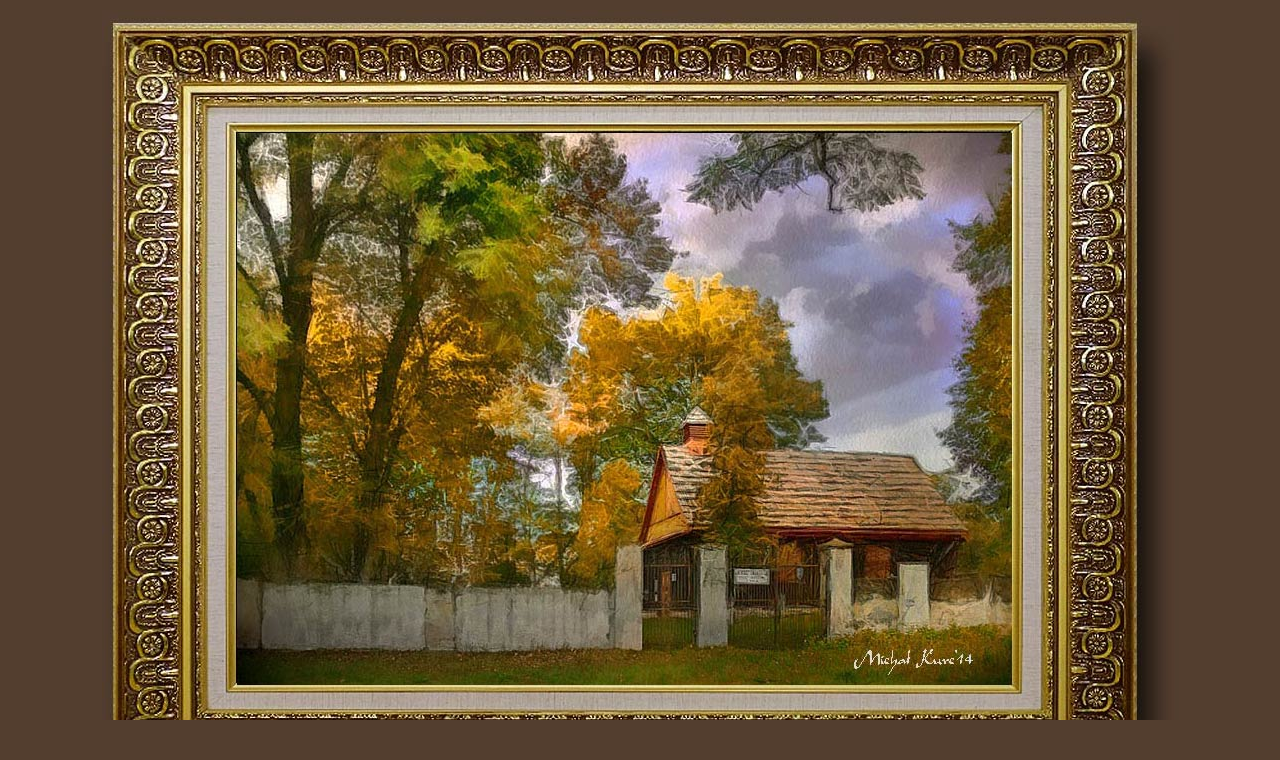

--- FILE ---
content_type: text/html
request_url: http://fotografika-kurc.prosta.pl/galeria_m/obrazy_dap/573.html
body_size: 972
content:

<html>

<head>
<meta http-equiv="Content-Type" content="text/html; charset=iso-8859-2">
<meta http-equiv="Content-Language" content="pl">
<!doctype html public "-//w3c//dtd html 4.0 transitional//en">
<meta name="konwerter" content="Ogonki97 1.1a">
<meta name="KeyWords" content="cyfrografie, komgrafia, michal-kurc, fotografika, wegrow">
<meta name="reply-to" content="mkurc@wp.pl">
<meta name="Author" content="Michal Kurc">
<meta name="GENERATOR" content="Microsoft FrontPage 4.0">
<meta name="ProgId" content="FrontPage.Editor.Document">
<meta name="Description" content="Michal Kurc AFRP">
   <title> Galeria foto.cyfrografie. Autor:&nbsp; Michał Kurc&nbsp; AFRP </title>
  
<base target="_self">
  
</head>

<SCRIPT LANGUAGE="JavaScript">
<!--
window.status="Michał Kurc AFRP - is a creative photographer  Fellow of the Polish Republic's Photoclub"
// -->
</SCRIPT>

</script>
<body bgcolor="#533E2F" alink="#CC3300"

<div align="left" link="#000000" vlink="#000000" text="#000000" topmargin="10">
<div align="center">
  <center>
  <table border="0" width="760" cellspacing="0" cellpadding="0" height="100%">
    <tr>
      <td width="100%" valign="middle">
        <div align="center">
          <center>
          <table border="0" width="100%" bordercolor="#CAAE86" cellspacing="0" cellpadding="0" bgcolor="#533E2F">
            <tr>
              <td width="100%" align="center" bgcolor="#DDCEB7" valign="bottom"><a href="spis.html#m1"><img border="0" src="573_cmentarz_ewangelicki.jpg" width="1077" height="850"></a></td>
            </tr>
          </center></center>
          <tr>
            <td width="100%" align="center">
              <div align="center">
              <center>
              <table border="0" width="70%" cellspacing="0" cellpadding="0" bgcolor="#CAAE86" height="100%">
                <tr>
                  <td width="62%">
                          <p align="center"><b><font face="Verdana" size="2">Cmentarz
                          ewangelicki - Węgrów.</font><font face="Verdana" size="2" color="#000000">&nbsp;</font></b></td>
                  <td width="38%">
                    <p align="left"><font face="Verdana" size="2" color="#000000">Copyright
                    &copy; photos by Michał Kurc </font></td>
                  </tr>
                  </table>
              </center>
              </div>
                </td>
              </tr>
            </table>
        </div>
          <p>&nbsp;</p>
          <p>&nbsp;
      </td>
    </tr>
  </table>
</div>
